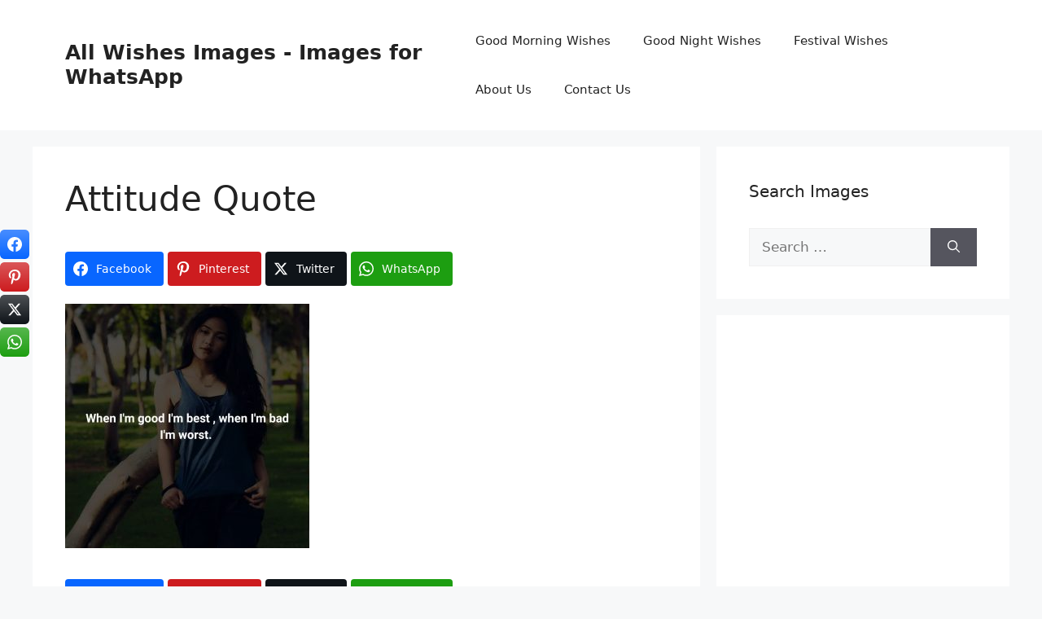

--- FILE ---
content_type: text/html; charset=utf-8
request_url: https://www.google.com/recaptcha/api2/aframe
body_size: 267
content:
<!DOCTYPE HTML><html><head><meta http-equiv="content-type" content="text/html; charset=UTF-8"></head><body><script nonce="QYqni_Dufg99OyC-V8JoZw">/** Anti-fraud and anti-abuse applications only. See google.com/recaptcha */ try{var clients={'sodar':'https://pagead2.googlesyndication.com/pagead/sodar?'};window.addEventListener("message",function(a){try{if(a.source===window.parent){var b=JSON.parse(a.data);var c=clients[b['id']];if(c){var d=document.createElement('img');d.src=c+b['params']+'&rc='+(localStorage.getItem("rc::a")?sessionStorage.getItem("rc::b"):"");window.document.body.appendChild(d);sessionStorage.setItem("rc::e",parseInt(sessionStorage.getItem("rc::e")||0)+1);localStorage.setItem("rc::h",'1767720118504');}}}catch(b){}});window.parent.postMessage("_grecaptcha_ready", "*");}catch(b){}</script></body></html>